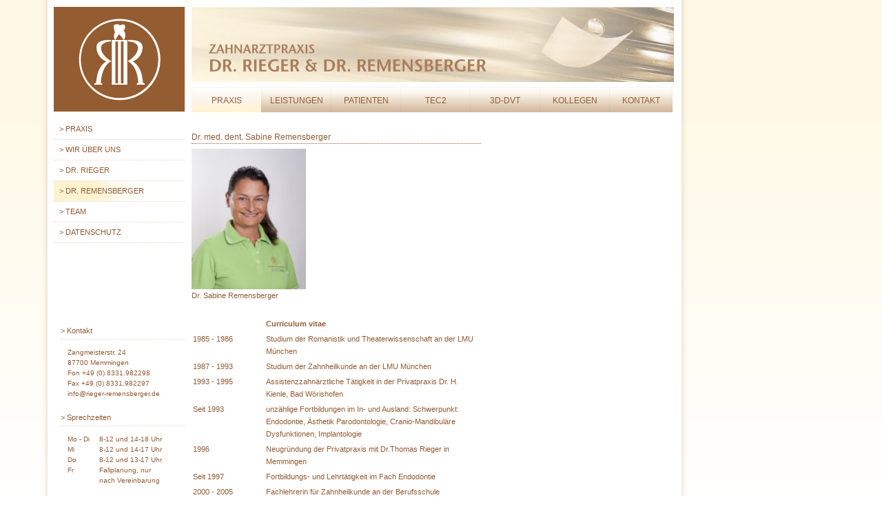

--- FILE ---
content_type: text/html
request_url: http://implantate-deutschland.eu/index.php?article_id=11
body_size: 2235
content:
<!DOCTYPE html PUBLIC "-//W3C//DTD HTML 4.01 Transitional//EN"
"http://www.w3.org/TR/html4/loose.dtd">
<html>
<head>
 <meta http-equiv="Content-Type" content="text/html; charset=utf-8">
 <title></title>
 <meta name="robots" content="index,follow" >
 <meta name="keywords" content="">
 <meta name="description" conent="">
 <link rel='stylesheet' href='template/style.css' type='text/css'>
 <!--[if lt IE 8]>
  <link href="template/ie7.css" media="all" rel="stylesheet" type="text/css" >
 <![endif]-->
 <script src="template/jquery-1.4.2.min.js" type="text/javascript"></script>
 <script src="template/site.js" type="text/javascript"></script>
</head>
<body>
<div class="wrapper">
<div class="header"><a class="logo" href="index.php?article_id=9"><img src="template/logo.png" ></a>
<div class="cover"><img src='template/cover.jpg'></div>
<div class="menu"><ul class="mainmenu"><li class='cap-left'></li><li class='li0'><a href='index.php?article_id=2' class='active'>Praxis</a></li><li class='sep'></li><li class='li1'><a href='index.php?article_id=3' class=''>Leistungen</a></li><li class='sep'></li><li class='li2'><a href='index.php?article_id=4' class=''>Patienten</a></li><li class='sep'></li><li class='li3'><a href='index.php?article_id=5' class=''>Tec2</a></li><li class='sep'></li><li class='li4'><a href='index.php?article_id=41' class=''>3D-DVT</a></li><li class='sep'></li><li class='li5'><a href='index.php?article_id=42' class=''>Kollegen</a></li><li class='sep'></li><li class='li6'><a href='index.php?article_id=7' class=''>Kontakt</a></li><li class='sep'></li><li class='li7'><a href='index.php?article_id=51' class=''>dvt-memmingen.de</a></li><li class='cap-right'></li></ul></div>
<div class="clr"></div>
</div>
<div class="page">
 <div class="left-menu"><ul class="submenu"><li class='li0'><a href='index.php?article_id=9' class=''>&gt;&nbsp;Praxis</a></li><li class='sep'></li><li class='li1'><a href='index.php?article_id=8' class=''>&gt;&nbsp;Wir über uns</a></li><li class='sep'></li><li class='li2'><a href='index.php?article_id=10' class=''>&gt;&nbsp;Dr. Rieger</a></li><li class='sep'></li><li class='li3'><a href='index.php?article_id=11' class='active'>&gt;&nbsp;Dr. Remensberger</a></li><li class='sep'></li><li class='li4'><a href='index.php?article_id=12' class=''>&gt;&nbsp;Team</a></li><li class='sep'></li><li class='li5'><a href='index.php?article_id=53' class=''>&gt;&nbsp;Datenschutz</a></li></ul>
<div class='rtf contact'>
<h3>&gt; Kontakt</h3>
<p>Zangmeisterstr. 24</p>
<p>87700 Memmingen</p>
<p>Fon +49 (0) 8331.982298</p>
<p>Fax +49 (0) 8331.982297</p>
<p><a href='mailto:info@rieger-remensberger.de' class='mail'>info@rieger-remensberger.de</a></p>
</div>
<div class='rtf contact'>
<h3>&gt; Sprechzeiten</h3>
<table>
<tr><td>Mo - Di</td><td>8-12 und 14-18 Uhr</td></tr>
<tr><td>Mi</td><td>8-12 und 14-17 Uhr</td></tr>
<tr><td>Do</td><td>8-12 und 13-17 Uhr</td></tr>
<tr><td>Fr</td><td>Fallplanung, nur</td></tr>
<tr><td></td><td>nach Vereinbarung</td></tr>
</table>
</div>

</div>
 <div class="main">
  <div class="content"><h2 class='deco'>Dr. med. dent. Sabine Remensberger</h2><div class='gallery'>
<div class='pictures' style='width:166px;height:204px'>
<img src="./files/dr._remensberger.jpg" class="picture" rel="Dr. Sabine Remensberger" alt="Dr. Sabine Remensberger" title="Dr. Sabine Remensberger" />
</div>
<div class='subtitle'>Dr. Sabine Remensberger</div>
<div class='clr'></div>
</div><div style='height:20px'></div><div class="rtf" style="">

<table border="0" style="width: 420px; height: 496px;">
<tbody>
<tr>
<td></td>
<td style="width: 10px;"></td>
<td><strong>Curriculum vitae</strong><br /></td>
</tr>
<tr>
<td>1985 - 1986</td>
<td></td>
<td>Studium der Romanistik und Theaterwissenschaft an der LMU M&uuml;nchen</td>
</tr>
<tr>
<td>1987 - 1993</td>
<td></td>
<td>Studium der Zahnheilkunde an der LMU M&uuml;nchen</td>
</tr>
<tr>
<td>1993 - 1995</td>
<td></td>
<td>Assistenzzahn&auml;rztliche T&auml;tigkeit in der Privatpraxis Dr. H. Kienle, Bad W&ouml;rishofen</td>
</tr>
<tr>
<td>Seit 1993</td>
<td></td>
<td>unz&auml;hlige Fortbildungen im In- und Ausland: Schwerpunkt: Endodontie, &Auml;sthetik Parodontologie, Cranio-Mandibul&auml;re Dysfunktionen, Implantologie</td>
</tr>
<tr>
<td>1996</td>
<td></td>
<td>Neugr&uuml;ndung der Privatpraxis mit Dr.Thomas Rieger in Memmingen</td>
</tr>
<tr>
<td>Seit 1997</td>
<td></td>
<td>Fortbildungs- und Lehrt&auml;tigkeit im Fach Endodontie</td>
</tr>
<tr>
<td>2000 - 2005</td>
<td></td>
<td>Fachlehrerin f&uuml;r Zahnheilkunde an der Berufsschule Memmingen</td>
</tr>
<tr>
<td>Seit 2002</td>
<td></td>
<td>2. Vorsitzende im Pr&uuml;fungsausschuss f&uuml;r zahn&auml;rztliche Fachangestellte</td>
</tr>
<tr>
<td>2007</td>
<td></td>
<td>Zertifizierung zur Spezialistin f&uuml;r Endodontie&nbsp;&nbsp;&nbsp; <br /></td>
</tr>
<tr>
<td>2009</td>
<td></td>
<td>Mitbegr&uuml;nderin der Fortbildungsgesellschaft TEC2 in Zusammenarbeit mit der Universit&auml;t Pennsylvania, USA</td>
</tr>
<tr>
<td>2010</td>
<td></td>
<td>Rezertifizierung im Fach Endodontie</td>
</tr>
<tr>
<td>Wissenschaftliche Arbeiten</td>
<td></td>
<td>
<ul>
<li>Dissertation: &ldquo;modifizierte Methodik der Zahnreimplanation, histologische und r&ouml;ntgenologische Untersuchung am Tiermodell&ldquo;, 2004</li>
<li>KISS- Arbeitsbuch der Endodontie, 1999</li>
<li>Fall- Verlaufsstudie endodontisch behandelter Z&auml;hne, 2001</li>
</ul>
</td>
</tr>
<tr>
<td>Mitgliedschaften</td>
<td></td>
<td>
<ul>
<li>Verein zur F&ouml;rderung der wissenschaftlichen Zahnheilkunde e.V.</li>
<li>Zahn&auml;rztlicher Arbeitskreis Kempten</li>
<li>Identiti 10- Qualit&auml;tszirkel</li>
<li>Association of international Endodontists</li>
<li>Deutsche Gesellschaft f&uuml;r computergest&uuml;tzte Zahnheilkunde</li>
</ul>
</td>
</tr>
</tbody>
</table>
<div class='clr'></div>
</div></div>
  <div class="clr"></div>
 </div>
 <div class="sidebar">
  <div class="content"></div>
 </div>
<div class="clr"></div>
</div></div>
</body>
</html>

--- FILE ---
content_type: text/css
request_url: http://implantate-deutschland.eu/template/style.css
body_size: 5423
content:
html, body {
	font-family:Arial, sans-serif;
	font-size:13px;
	font-size:10pt;
	font-size:11px;
	color:#935c36;
	margin:0px;
	padding:0px;
}
html {
	background:#fff url(site-bgnd.png) repeat-x;
}
body {
	line-height:1.4em;
	background:transparent url(page-bgnd.png) repeat-y 60px 0px;
	/*
	position:relative;
	height:100%;
	*/
}
h1,h2,h3,h4,h5,h6,h7 {
	font-weight:bold;
	font-size:16px;
	color:#935c36;
}
p {
	line-height:1.4em;
	margin:0px;
	padding:0px;
}
table {
	border-collapse:collapse;
}
td {
	vertical-align:top;
	margin:0px;
	padding:2px;
}
a img {
	border:none;
}
a {
	color: #935c36;
	text-decoration:none;
}
a:active {
	outline:none;
	border:none;
}
a:hover {
	text-decoration:underline;
}
.clr {
	clear:both;
}

.wrapper {
	width:940px;
	min-height:200px;
	margin-left:60px;
	padding-bottom:40px;
/*	background:transparent url(page-bgnd.png) repeat-y;

	padding:10px 18px 40px 18px;
	108 breiter
	938 statt 830

	background:transparent url(page-bgnd.png) repeat-y;
*/
}

.header {
	width:908px;
	margin:0px 18px 0px 18px;
	padding:10px 0px 0px 0px;
	overflow:hidden;
}
a.logo {
	display:block;
	width:190px;
	height:152px;
	float:left;
	margin:0px 0px 0px 0px;
}
a.logo img {
	display:block;
}
.cover {
	float:left;
	width:700px;
	height:109px;
	margin:0px 0px 0px 10px;
}

.menu {
	font-size:14px;
	text-transform:uppercase;
	width:708px;
	height:40px;
	overflow:hidden;
	float:left;
	margin:4px 0px 0px 7px;
}
.left-menu {
	font-size:11px;
}
.mainmenu {
	margin:0px;
	list-style-type:none;
	padding:3px 0px 0px 2px;
}
.mainmenu li {
	margin:0px;
	padding:0px;
	line-height:1em;
	display:block;
	float:left;
	font-size:12px;
	text-align:center;
	height:40px;
}
.mainmenu .cap-left {
	width:2px;
	background:transparent url(menu-cap-left.png) no-repeat;
}
.mainmenu .cap-right {
	width:2px;
	background:transparent url(menu-cap-right.png) no-repeat;
}
.mainmenu .sep {
	width:1px;
	background:transparent url(menu-sep.png) no-repeat;
}
.mainmenu .li0 { width: 100px }
.mainmenu .li1 { width: 100px }
.mainmenu .li2 { width: 100px }
.mainmenu .li3 { width: 100px }
.mainmenu .li4 { width: 100px }
.mainmenu .li5 { width: 100px }
.mainmenu .li6 { width: 90px }

.mainmenu li a {
	display:block;
	font-size:12px;
	color:#935c36;
	text-align:center;
	height:26px;
	padding-top:14px;
	line-height:1em;
	background:transparent url(menu-up.png) repeat-x;
}

.mainmenu li a:hover, .mainmenu li a.active {
	text-decoration:none;
	background:transparent url(menu-over.png) repeat-x;
}
.mainmenu li.active {

}
.mainmenu li a.active:hover {
	color:#935c36;
}
/* linkes menue */
.left-menu {
	float:left;
	width:190px;
	min-height:80px;
	overflow:hidden;
}
.submenu {
	font-size:12px;
	margin:0px;
	padding:0px;
	list-style-type:none;
	margin-bottom:120px;
}
.submenu li {
	margin:0px;
	padding:0px;
	display:block;
	line-height:1em;
	border-bottom:1px dotted #e4d6cc;
}
.submenu li a {
	display:block;
	width:160px;
	height:20px;
	padding:9px 0px 0px 8px;
	line-height:1em;
	font-size:11px;
	color:#935c36;
	text-transform:uppercase;
}
.submenu li.sep {
	display:none;
}
/*
.submenu li a:before {
	content:"> ";
}
*/
.submenu li a.active {
	background:transparent url(left-item-bgnd.png) no-repeat;
}
.submenu li a:hover {
	text-decoration:none;
	color: #732c16;
}

.submenu li a.active:hover {
	text-decoration:none;
	color: #935c36;
}

.contact {
	margin:0px 0px 20px 10px;
}
.contact p {
	line-height:1.5em;
	font-size:10px;
	margin-left:10px;
}
.contact table {
	width:100%;
	padding:0px;
	margin:0px;
	margin-left:10px;
}
.contact td {
	padding:0px;
	margin:0px;
	font-size:10px;
}
.contact h3 {
	font-size:11px;
	font-weight:normal;
	padding-bottom:4px;
	border-bottom:1px dotted #e4d6cc;
}


.page {
	width:900px;
	margin:10px 18px 0px 18px;
	overflow:hidden;
}

.main {
	float:left;
	min-height:80px;
	width:570px;
	margin-left:10px;
}
.main.wide {
}
.main .content {
}

.main .rtf {
	line-height:1.7em;
	max-width:420px;
}
.main .rtf p {
	margin-bottom:1em;
	line-height:1.7em;
}

.sidebar {
	float:left;
	width:120px;
	min-height:80px;
	margin-left:10px;
}
.sidebar .content {
	margin-left:2px;
}
.sidebar .boxed {
	padding:4px 9px 9px 9px;
	background:transparent url(box-bgnd.png) no-repeat left bottom;
	border:1px solid #f1e6d4;
	min-height:115px;
	margin-bottom:10px;

}
.sidebar p {
	line-height:1.6em;
}
.sidebar h1, .sidebar h2 {
	font-size:12pt;
}
.sidebar h3, h2.deco {
	font-weight:normal;
	margin:5px 0px 7px 0px;
	padding:0px 0px 3px 0px;
	border-bottom:1px dotted #935c36;
	font-size:12px;
	line-height:1em;
}
.sidebar td {
	padding:0px 4px 0px 0px;
}
h2.deco {
	margin-top:20px;
	max-width:420px;
}


a.dl_pdf {
	display:block;
	width:65px;
	min-height:40px;
	margin-top:30px;
	padding-left:40px;
	
	background:transparent url(pdf.png) no-repeat;
}

.footer {
}

td ul {
	margin:0px;
	padding:0px 0px 0px 13px;
}

.picture {
}
.images {
	float:left;
	margin-right:10px;
	overflow:hidden;
}
.images.right {
	float:right;
	margin:0px 0px 5px 10px;
}
.images img {
	display:block;
}

.ma {
	border-collapse:collapse;
}
.ma td {
	margin:0px;
	padding:0px 4px 0px 0px;
}
.dotted {
	border-top:1px dotted #935c36;
	max-width:560px;
}
/* Galerie */
.gallery {
}
.gallery .pictures {
	position:relative;
	overflow:hidden;
}
.gallery .pictures img {
	position:absolute;
	top:0px;
	left:0px;
	display:none;
}
.gallery .pictures img:first-child {
	display:block;
}
.gallery .subtitle {
	padding:2px 0px;
}


--- FILE ---
content_type: text/javascript
request_url: http://implantate-deutschland.eu/template/site.js
body_size: 1740
content:
$(document).ready(init);
function trace(o) {
	if(window.console) console.log(o);
}
function init() {
	var cnt = 0;
	pictureStacks = 0;
	$(".gallery").each(function() {
		cnt++;
		var n = window["block"+cnt] = initSlides(this);
	});
	$(".imagelink").each(function() {
		this.img = $(this).find("img").get(0);
		this.up = this.img.src;
		this.over = this.rel;
	}).hover(function() {
		this.img.src = this.over;
	},function() {
		this.img.src = this.up;
	});
	
}
function initSlides(ident) {
	pictureStacks++;
	var o = {idx:0,iv:0,cnt:pictureStacks,len:0,subtitle:null};
	o.picts = $(ident).find("img");
	o.subtitle = $(ident).find(".subtitle");
	var p = o.picts.get(0);
	if(p.complete) {
		o.iv = setTimeout(function() { nextSlide(o);},1900);
	} else {
		$(p).one("load",function() {
			o.iv = setTimeout(function() { nextSlide(o);},1500);
		});
	}
}
function nextSlide(d) {
	if(d.iv > 0) clearTimeout(d.iv);
	d.iv = 0;
	var last = d.picts.get(d.idx);
	var idx = d.idx;
	var len = d.picts.length;
	do {
		idx++;
		if(idx >= len) idx = 0;
		var p = d.picts.get(idx);
		if(p.complete) {
			//bild geladen, suche beenden
			break;
		}
	} while(idx != d.idx);

	if(idx == d.idx) {
		//kein nachfolgendes Bild geladen, 1/2 sek. warten...
		d.iv = setTimeout(function() { nextSlide(d) },500);
		return;
	}
	d.idx = idx;
	var cur = d.picts.get(d.idx);
	if(d.subtitle && typeof(cur.attributes.rel) != "undefined") {
		var txt = cur.attributes.rel.value;
		d.subtitle.fadeOut(500,function() {
			d.subtitle.html(txt);
		});
		d.subtitle.fadeIn(1500);
	}
	$(last).css({zIndex:990});
	$(cur).css({zIndex:991,display:"block",opacity:0}).animate({opacity:1.0},2000,function() {
		$(last).hide();
		d.iv = setTimeout(function() {nextSlide(d)},4000);
	});
}